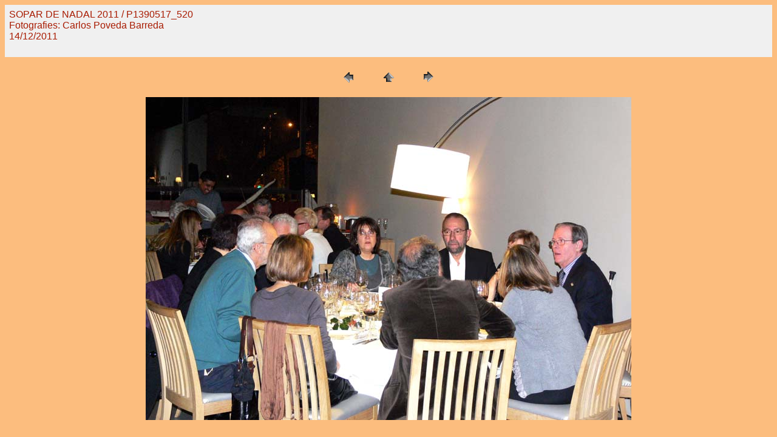

--- FILE ---
content_type: text/html
request_url: https://aammb.cat/historic-aammb/9161%20sopar%20de%20nadal%202011/pages/P1390517_520.htm
body_size: 768
content:
<HTML>
	<HEAD>

		<TITLE>P1390517_520</TITLE>
		<META name="generator" content="Adobe Photoshop(R) 7.0 Web Photo Gallery">
		<META http-equiv="Content-Type" content="text/html; charset=iso-8859-1">
	</HEAD>

<BODY bgcolor="#FCBD7E"  text="#A81B02"  link="#0000FF"  vlink="#800080"  alink="#FF0000" >

<TABLE border="0" cellpadding="5" cellspacing="2" width="100%" bgcolor="#F0F0F0" >
<TR>
	<TD><FONT size="3"  face="Arial" >SOPAR DE NADAL 2011 / P1390517_520
													<BR>Fotografies: Carlos Poveda Barreda
													<BR>14/12/2011
													<BR>
													<BR><A href="/cdn-cgi/l/email-protection#a7"></A> 
											
		</FONT>
	</TD>
</TR>
</TABLE>

<P><CENTER>
<TABLE border="0" cellpadding="0" cellspacing="2" width="200">
<TR>
	<TD width="80" align="center"><A href="P1390515.htm" ><IMG src="../images/previous.gif" height="30" width="30" border="0" alt="Anterior"></A></TD>
	<TD width="80" align="center"><A href="../index.htm" ><IMG src="../images/home.gif" height="30" width="30" border="0" alt="Inicio"></A></TD>
	<TD width="80" align="center"><A href="P1390518.htm" ><IMG src="../images/next.gif" height="30" width="30" border="0" alt="Siguiente"></A></TD>
</TR>
</TABLE>
</CENTER></P>

<P><CENTER><IMG src="../images/P1390517_520.jpg"  border="0" alt="P1390517_520"></CENTER></P>
<P><CENTER><FONT size="3"  face="Arial" ></FONT></CENTER></P>
<P><CENTER><FONT size="3"  face="Arial" ></FONT></CENTER></P>
<P><CENTER><FONT size="3"  face="Arial" ></FONT></CENTER></P>
<P><CENTER><FONT size="3"  face="Arial" ></FONT></CENTER></P>
<P><CENTER><FONT size="3"  face="Arial" ></FONT></CENTER></P>

<script data-cfasync="false" src="/cdn-cgi/scripts/5c5dd728/cloudflare-static/email-decode.min.js"></script><script defer src="https://static.cloudflareinsights.com/beacon.min.js/vcd15cbe7772f49c399c6a5babf22c1241717689176015" integrity="sha512-ZpsOmlRQV6y907TI0dKBHq9Md29nnaEIPlkf84rnaERnq6zvWvPUqr2ft8M1aS28oN72PdrCzSjY4U6VaAw1EQ==" data-cf-beacon='{"version":"2024.11.0","token":"617bee6a38c74ca9bbea9b83d2119d76","r":1,"server_timing":{"name":{"cfCacheStatus":true,"cfEdge":true,"cfExtPri":true,"cfL4":true,"cfOrigin":true,"cfSpeedBrain":true},"location_startswith":null}}' crossorigin="anonymous"></script>
</BODY>

</HTML>
